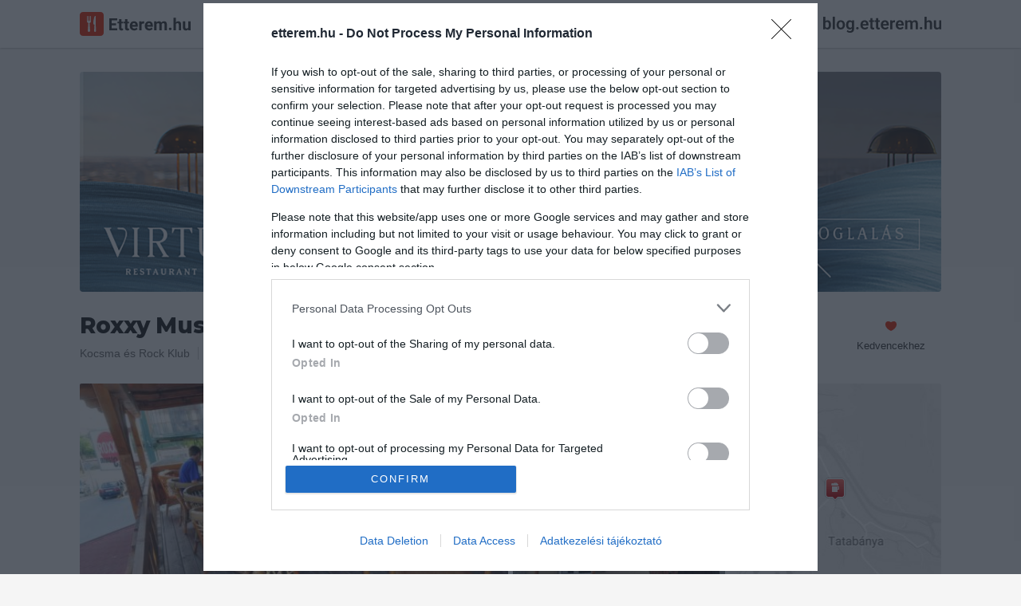

--- FILE ---
content_type: text/html; charset=UTF-8
request_url: https://etterem.hu/roxxy-music-cafe
body_size: 11411
content:

<!DOCTYPE html>
<html lang="hu">

<head>
	<base href="https://etterem.hu/">

	<title>Roxxy Music Cafe - Etterem.hu</title>

	<meta charset="UTF-8">

			<meta name="title" content="Roxxy Music Cafe - Etterem.hu">
				<meta name="description" content="Roxxy Music Cafe - Tatabánya, Győri út 1/A - Pontos elérhetőségek, nyitvatartás, képek, vélemények - Etterem.hu">

		<meta property="og:title" content="Roxxy Music Cafe - Tatabánya">
		<meta property="og:type" content="restaurant.restaurant">
		<meta property="og:url" content="https://etterem.hu/roxxy-music-cafe">
		<meta property="og:image" content="https://etterem.hu/img/x/p1653n/1369212172-9400.jpg">
		<meta property="og:description" content="Roxxy Music Cafe, Tatabánya, Győri út 1/A - Pontos elérhetőségek, nyitvatartás, galéria, értékelések - Etterem.hu">
					<meta property="place:location:latitude" content="47.58424">
			<meta property="place:location:longitude" content="18.3959485">
				<meta property="og:locale" content="hu_HU">
		<meta property="og:site_name" content="Etterem.hu">
		<meta property="og:fb:app_id" content="977278348949258">

					<meta name="twitter:card" content="summary_large_image">
			<meta name="twitter:site" content="@Etteremhu">
			<meta name="twitter:title" content="Roxxy Music Cafe - Tatabánya">
			<meta name="twitter:description" content="Roxxy Music Cafe, Tatabánya, Győri út 1/A - Pontos elérhetőségek, nyitvatartás, galéria, értékelések - Etterem.hu">
			<meta name="twitter:image" content="https://etterem.hu/img/x/p1653n/1369212172-9400.jpg">
		

					<meta http-equiv="last-modified" content="">
		
		<meta name="copyright" content="Viral Media Kft.">

		<meta name="robots" content="all, index, follow">
		<meta name="revisit-after" content="1 day">
		<meta name="allow-search" content="yes">

	
		<link rel="canonical" href="https://etterem.hu/roxxy-music-cafe" />

	<meta name="viewport" content="width=device-width, initial-scale=1, minimum-scale=1, maximum-scale=1 user-scalable=0">
	<meta name="apple-itunes-app" content="app-id=1005742905, app-argument=https://geo.itunes.apple.com/hu/app/etterem.hu-etterem-kavezo/id1005742905?mt=8">

	<link rel="search" type="application/opensearchdescription+xml" href="//etterem.hu/opensearch.xml" title="Etterem.hu" />

	<link rel="shortcut icon" href="web/images/others/favicon.ico">
	<link rel="icon" type="image/png" href="web/images/others/favicon-256.png">
	<link rel="apple-touch-icon-precomposed" href="web/images/others/favicon-256.png">
	<link rel="mask-icon" href="web/images/others/mask-icon.svg" color="#e92400">

	<link rel="stylesheet" type="text/css" href="https://fonts.googleapis.com/css?family=Montserrat:800;subset=latin-ext">
	<link rel="stylesheet" type="text/css" href="web/tmps/lessphp_705d5f84f6bdde5eb6d81c9dddecf16c036e185d.css" media="all">

	
	<script type="text/javascript">
		var base_url = "https://etterem.hu";
					var actualUrl = "roxxy-music-cafe";
				var module = "place";
		var loggedInUser = "0";

		var messages_translation = {
			'required': "Kötelezően kitöltendő.",
			'remote': "Kérlek javítsd ki ezt a mezőt.",
			'email': "Kérlek, egy valós email címet adj meg.",
			'url': "Kérlek, egy valós URL-t adj meg.",
			'date': "Kérlek, valós dátumot adj meg.",
			'dateISO': "Kérlek, valós dátumot adj meg.",
			'number': "Kérlek, egy valós számot adj meg.",
			'digits': "Kérlek, csak számokat adj meg.",
			'creditcard': "Kérlek, egy valós bankártya számot adj meg.",
			'equalTo': "Kérlek, mégegyszer add meg az értéket.",
			'accept': "Kérlek, egy valós kiterjesztésű értéket adj meg.",
			'maxlength': "Kérlek, {0} karakternél ne adj meg többet.",
			'minlength': "Kérlek, legalább {0} karaktert adj meg.",
			'rangelength': "Kérlek, {0} és {1} közötti karaktert adj meg.",
			'range': "Kérlek, {0} és {1} közötti értéket adj meg.",
			'max': "Kérlek {0}-nál/nél kisebb vagy egyenlő értéket adj meg.",
			'min': "Kérlek {0}-nál/nél nagyobb vagy egyenlő értéket adj meg."
		};
	</script>

			<script type="text/javascript" src="web/scripts/helpers/jquery.js"></script>
		<script type="text/javascript" src="web/scripts/plugins/jquery.validate.js"></script>

		<script type="text/javascript" src="web/scripts/plugins/modal.js"></script>
		<script type="text/javascript" src="web/scripts/plugins/lightbox.js"></script>
		<script type="text/javascript" src="web/scripts/plugins/jquery.rating.js"></script>
		<script type="text/javascript" src="web/scripts/plugins/jquery.maskedinput.js"></script>
		<script type="text/javascript" src="web/scripts/plugins/jquery.tooltipster.js"></script>
		<script type="text/javascript" src="web/scripts/plugins/svgxuse.min.js"></script>
		<script type="text/javascript" src="web/scripts/plugins/siema.js"></script>

		<script type="text/javascript" src="web/scripts/helpers/modernizr.js"></script>

		<script type="text/javascript" src="web/scripts/core/call-function.js"></script>
		<script type="text/javascript" src="web/scripts/core/retina.js"></script>
		<script type="text/javascript" src="web/scripts/core/form-validate.js"></script>
		<script type="text/javascript" src="web/scripts/core/header-search.js"></script>
		<script type="text/javascript" src="web/scripts/core/authentication.js"></script>

		<script type="text/javascript" src="web/scripts/components/modal.js"></script>
		<script type="text/javascript" src="web/scripts/components/gallery.js"></script>
		<script type="text/javascript" src="web/scripts/components/user-photos.js"></script>
		<script type="text/javascript" src="web/scripts/components/notification.js"></script>
		<script type="text/javascript" src="web/scripts/components/shuffle-images.js"></script>
		<script type="text/javascript" src="web/scripts/components/marker-icons.js"></script>

		<script type="text/javascript" src="web/scripts/core/base.js"></script>
	
			<script type="text/javascript">
			/* <![CDATA[ */
			goog_snippet_vars = function () {
				var w = window;
				w.google_conversion_id = 968334664;
				w.google_conversion_label = "pAmsCIbTp2sQyLrezQM";
				w.google_remarketing_only = false;
			}
			// DO NOT CHANGE THE CODE BELOW.
			goog_report_conversion = function (url) {
				goog_snippet_vars();
				window.google_conversion_format = "3";
				var opt = new Object();
				opt.onload_callback = function () {
					if (typeof (url) != 'undefined') {
						window.location = url;
					}
				}
				var conv_handler = window['google_trackConversion'];
				if (typeof (conv_handler) == 'function') {
					conv_handler(opt);
				}
			}
			/* ]]> */
		</script>
		<script type="text/javascript" src="//www.googleadservices.com/pagead/conversion_async.js"></script>
	
	<script type="text/javascript">
					var placeid = '1653';
			var placelink = 'roxxy-music-cafe';
			var mainCat = '93';
			var message_trans = {
				'text_is_to_short': "Kérlek ennél bővebben fogalmazd meg véleményed!",
				'not_set_rating': "Csillagok megadása kötelező!",
				'reportnotype': "Válaszd ki mit szeretnél jelenteni",
				'getDirections': "Útvonaltervezés ide",
				'like': "Tetszik",
				'unlike': "Mégsem tetszik",
				'showmore': "Mutass többet",
				'showless': "Mutass kevesebbet"
			};

			var trackOutboundLink = function (url) {
							};
																	</script>
										<script type="text/javascript" src="https://maps.googleapis.com/maps/api/js?key=AIzaSyBCZCJG23i_zwR9FPkXlpg2FUOfIFbOaZw&amp;v=3.31?t=20220813124800"></script>
												<script type="text/javascript" src="web/scripts/plugins/zebra_datepicker.js?t=20220813124800"></script>
												<script type="text/javascript" src="web/scripts/plugins/infobox.js?t=20220813124800"></script>
												<script type="text/javascript" src="web/scripts/components/reviews.js?t=20220813124800"></script>
												<script type="text/javascript" src="web/scripts/components/check-reservation.js?t=20220813124800"></script>
												<script type="text/javascript" src="web/scripts/pages/place.js?t=20220813124800"></script>
						
					<script>//etterem.hu
				(function (i, s, o, g, r, a, m) {
					i['GoogleAnalyticsObject'] = r; i[r] = i[r] || function () {
						(i[r].q = i[r].q || []).push(arguments)
					}, i[r].l = 1 * new Date(); a = s.createElement(o),
						m = s.getElementsByTagName(o)[0]; a.async = 1; a.src = g; m.parentNode.insertBefore(a, m)
				})(window, document, 'script', '//www.google-analytics.com/analytics.js', 'ga');

							ga('create', 'UA-67695232-1', 'auto');
						ga('send', 'pageview');
		</script>
		<script>
			<!-- Hotjar Tracking Code for http://etterem.hu -->
			(function (h, o, t, j, a, r) {
				h.hj = h.hj || function () {(h.hj.q = h.hj.q || []).push(arguments)};
				h._hjSettings = {hjid: 164198, hjsv: 5};
				a = o.getElementsByTagName('head')[0];
				r = o.createElement('script'); r.async = 1;
				r.src = t + h._hjSettings.hjid + j + h._hjSettings.hjsv;
				a.appendChild(r);
			})(window, document, '//static.hotjar.com/c/hotjar-', '.js?sv=');
		</script>
	
	
			<script async src="//pagead2.googlesyndication.com/pagead/js/adsbygoogle.js"></script>
		<script>
			(adsbygoogle = window.adsbygoogle || []).push({
				google_ad_client: "ca-pub-4246368220466888",
				enable_page_level_ads: true
			});
		</script>


		<!-- Ads -->
				<script type="text/javascript">

			var adsQueue = window.adsQueue || [];
			function noAB(a) {window.adsQueue.push(a);}
			var activateBanner = window.activateBanner || noAB;
		</script>
		<script>
			var todayDate = new Date().toISOString().slice(0, 10).replace(/-/g, '');
			var script = document.createElement('script');
			script.src = 'https://cdn-alpha.adsinteractive.com/etterem.hu.js?v=' + todayDate;
			// script.src = 'https://adsinteractive-794b.kxcdn.com/etterem.hu.js?v=' + todayDate;
			script.async = true;
			document.head.appendChild(script);
		</script>
		<!-- Meta Pixel Code -->
	<script>
		!function (f, b, e, v, n, t, s) {
			if (f.fbq) return; n = f.fbq = function () {
				n.callMethod ?
				n.callMethod.apply(n, arguments) : n.queue.push(arguments)
			};
			if (!f._fbq) f._fbq = n; n.push = n; n.loaded = !0; n.version = '2.0';
			n.queue = []; t = b.createElement(e); t.async = !0;
			t.src = v; s = b.getElementsByTagName(e)[0];
			s.parentNode.insertBefore(t, s)
		}(window, document, 'script',
			'https://connect.facebook.net/en_US/fbevents.js');
		fbq('init', '492794870509073');
		fbq('track', 'PageView');
	</script>
	<!-- End Meta Pixel Code -->

</head>

<body  class="placePage">
	<!-- Google Tag Manager (noscript) -->
	<noscript><iframe src="https://www.googletagmanager.com/ns.html?id=GTM-5HH25DF" height="0" width="0" style="display:none;visibility:hidden"></iframe></noscript>
	<!-- End Google Tag Manager (noscript) -->

	<div id="fb-root"></div>
	<script>
		window.fbAsyncInit = function () {
			FB.init({
				appId: '977278348949258',
				xfbml: true,
				version: 'v2.6'
			});
		};

		(function (d, s, id) {
			var js, fjs = d.getElementsByTagName(s)[0];
			if (d.getElementById(id)) return;
			js = d.createElement(s); js.id = id;
			js.src = "//connect.facebook.net/hu_HU/sdk.js";
			fjs.parentNode.insertBefore(js, fjs);
		}(document, 'script', 'facebook-jssdk'));
	</script>

			<script type="application/ld+json">
			{
			   "@type": "WebSite",
			   "url": "https://etterem.hu/",
			   "potentialAction": {
				 "@type": "SearchAction",
				 "target": "https://etterem.hu/helyek/budapest?search={search_term_string}",
				 "query-input": "required name=search_term_string"
			   }
			}
			</script>
	
	<script>
		$.get('web/images/icons/sprite.svg', function (data) {
			var div = document.createElement('div');
			div.innerHTML = new XMLSerializer().serializeToString(data.documentElement);
			document.body.insertBefore(div, document.body.childNodes[0]);
		});
	</script>

	<div class="loader js-pageLoader">
		<div class="loader__icon">
			<img src="web/images/loaders/loader.gif" data-retina-url="web/images/loaders/loader@2x.gif" width="32" height="32" alt="Töltés">
		</div>
	</div>

		<header class="headerBar u-clear u-clearfix js-headerBar">
		<div class="container">
			<a href="/" title="Etterem.hu" class="headerBar__logo">
				<svg width="139px" height="30px">
					<use xlink:href="web/images/icons/sprite.svg#logo-etterem" />
				</svg>
			</a>


			<button class="headerBar__openMobileNav js-headerBarOpenMobileNav">
				<svg class="icn icn--16 icn--red">
					<use xlink:href="web/images/icons/sprite.svg#icn-navigation" />
				</svg>
			</button>

			<button class="headerBar__openSearch js-headerBarOpenSearch">
				<svg class="icn icn--16 icn--grayLight">
					<use xlink:href="web/images/icons/sprite.svg#icn-search" />
				</svg>
				<span>Keresés</span>
			</button>


			
			
			
												<a href="javascript:void(0);" title="Bejelentkezés" class="btn btn--secondary btn--small headerBar__loginBtn js-openAuthModal" data-modal-href="auth/sign-in">Bejelentkezés</a>
										<a href="https://blog.etterem.hu" target="_blank">
				<img src="/images/blog-etterem-hu.svg" style="margin-left:20px;height:30px;margin-top:15px;" height="30">
			</a>
			<form class="js-searchForm" action="helyek" method="get">
				<div class="headerBar__searchForm">
					<div class="headerBar__searchItem headerBar__searchItem--location">
						<svg class="icn icn--16 icn--grayLight headerBar__searchItem__icon">
							<use xlink:href="web/images/icons/sprite.svg#icn-location" />
						</svg>
						<input class="js-searchLocationInput" data-for="js-searchLocationResults" type="text" name="near" value="Budapest" autocomplete="off">
					</div>

					<div class="headerBar__searchItem headerBar__searchItem--text">
						<svg class="icn icn--16 icn--grayLight headerBar__searchItem__icon">
							<use xlink:href="web/images/icons/sprite.svg#icn-search" />
						</svg>
						<input class="js-searchTextInput" data-for="js-searchTextResults" type="text" name="search" placeholder="Mit keresel?" value="" autocomplete="off">
					</div>

					<button type="button" class="headerBar__closeSearch u-block js-headerBarCloseSearch">
						<svg class="icn icn--16 icn--grayLight">
							<use xlink:href="web/images/icons/sprite.svg#icn-close" />
						</svg>
					</button>

					<button type="submit" class="headerBar__searchButton btn btn--primary btn--small">Keresés</button>
				</div>

				<div class="autoComplete autoComplete--headerBar autoComplete--searchText js-autoComplete js-searchTextResults"></div>
				<div class="autoComplete autoComplete--headerBar autoComplete--searchLocation js-autoComplete js-searchLocationResults"></div>

				<input type="hidden" name="g" value="1">
				<input type="hidden" name="plocation" class="js-placeLocation" value="budapest">
				<input type="hidden" name="cat" class="js-placeCategory" value="">
				<input type="hidden" name="occasion" class="js-occasionType" value="">
			</form>

			<div class="headerBar__categories js-headerBarCategories">
				<small>Népszerű kategóriák</small>
				<div class="row">
					<a href="helyek/budapest/pizzeria" title="Pizza" class="col col-l-6">
						<svg class="icn icn--32 icn--red">
							<use xlink:href="web/images/icons/sprite.svg#icn-pizza" />
						</svg>
						<span>Pizza</span>
					</a>

					<a href="helyek/budapest/hamburger" title="Hamburger" class="col col-l-6">
						<svg class="icn icn--32 icn--red">
							<use xlink:href="web/images/icons/sprite.svg#icn-burger" />
						</svg>
						<span>Hamburger</span>
					</a>

					<a href="helyek/budapest/salata-bar" title="Saláta" class="col col-l-6">
						<svg class="icn icn--32 icn--red">
							<use xlink:href="web/images/icons/sprite.svg#icn-salad" />
						</svg>
						<span>Saláta</span>
					</a>

					<a href="helyek/budapest/olasz-etterem" title="Olasz" class="col col-l-6">
						<svg class="icn icn--32 icn--red">
							<use xlink:href="web/images/icons/sprite.svg#icn-italian" />
						</svg>
						<span>Olasz</span>
					</a>
					<a href="helyek/budapest/sushi-etterem" title="Sushi" class="col col-l-6">
						<svg class="icn icn--32 icn--red">
							<use xlink:href="web/images/icons/sprite.svg#icn-sushi" />
						</svg>
						<span>Sushi</span>
					</a>

					<a href="helyek/budapest/magyar-etterem" title="Magyaros" class="col col-l-6">
						<svg class="icn icn--32 icn--red">
							<use xlink:href="web/images/icons/sprite.svg#icn-hungarian" />
						</svg>
						<span>Magyaros</span>
					</a>

					<a href="helyek/budapest/steakhouse" title="Steak" class="col col-l-6">
						<svg class="icn icn--32 icn--red">
							<use xlink:href="web/images/icons/sprite.svg#icn-steak" />
						</svg>
						<span>Steak</span>
					</a>

					<a href="helyek/budapest/tengeri-etterem" title="Tengeri" class="col col-l-6">
						<svg class="icn icn--32 icn--red">
							<use xlink:href="web/images/icons/sprite.svg#icn-seafood" />
						</svg>
						<span>Tengeri</span>
					</a>
				</div>
			</div>
		</div>
	</header>
	
		<span class="headerBar__closeMobileNav js-headerBarCloseMobileNav">
		<svg class="icn icn--16 icn--red">
			<use xlink:href="web/images/icons/sprite.svg#icn-close" />
		</svg>
	</span>
	<div class="mobileNav js-mobileNav">
		<ul>
			<li aria-hidden="false">
				<a href="/" title="Főoldal">
					<svg class="icn icn--16 icn--red">
						<use xlink:href="web/images/icons/sprite.svg#icn-home" />
					</svg>
					<span>Főoldal</span>
				</a>
			</li>
			<li aria-hidden="false">
				<a href="helyek/budapest?tr=1" title="Asztalfoglalás">
					<svg class="icn icn--16 icn--red">
						<use xlink:href="web/images/icons/sprite.svg#icn-reservation" />
					</svg>
					<span>Asztalfoglalás</span>
				</a>
			</li>

			<li aria-hidden="true">
				<hr>
			</li>

												<li aria-hidden="false">
						<a href="javascript:void(0);" title="Bejelentkezés" class="js-openAuthModal" data-modal-href="auth/sign-in">
							<span>Bejelentkezés</span>
						</a>
					</li>
					<li aria-hidden="false">
						<a href="javascript:void(0);" title="Regisztráció" class="js-openAuthModal" data-modal-href="auth/sign-up">
							<span>Regisztráció</span>
						</a>
					</li>
										dsfdf
			<li aria-hidden="true">
				<hr>
			</li>

			<li aria-hidden="false">
				<a href="owners" title="Éttermeknek" class="btn btn--primary btn--expended">Éttermeknek</a>
			</li>
		</ul>
	</div>
	
	





<main>

	<div itemscope itemtype="http://schema.org/FoodEstablishment">




		<meta itemprop="url" content="https://etterem.hu/roxxy-music-cafe">

		<div class="placeTopWrap">
			<div class="container">
        <a href="https://virturestaurant.com/asztalfoglalas/" title="solarclean.hu">
          <img src="web/banners/virtu-restaurant.png" width="1080" height="275" alt="Virtu" class="banner" style="display: block; margin: 0 auto 20px auto;">
        </a>
				
								
				
				<div class="placeInfo u-clearfix">
					<div class="u-floatLeft">
						<h1 itemprop="name" class="js-placeName">Roxxy Music Cafe</h1>
						
													<span itemprop="aggregateRating" itemscope itemtype="http://schema.org/AggregateRating">
								<meta itemprop="ratingValue" content="4.00">
								<meta itemprop="ratingCount" content="1">
							</span>
						
						<meta itemprop="priceRange" value="2">

													<div class="placeScore placeScore--big placeScore--4 js-placeScore">
								4.0							</div>
							<small class="u-colorLight js-placeNumberOfRatings">
								1 Értékelés							</small>
						
						<div class="u-clear"></div>

						<span class="placeInfo__item">
															<a href="helyek/tatabanya/kocsma" title="Kocsma">Kocsma</a> és 															<a href="helyek/tatabanya/rock-klub" title="Rock Klub">Rock Klub</a>														<ul itemscope itemtype="https://schema.org/BreadcrumbList" style="display: none;">
								<li itemprop="itemListElement" itemscope itemtype="https://schema.org/ListItem">
									<a href="helyek/tatabanya" itemprop="item">
										<span itemprop="name">Tatabánya</span>
									</a>
									<meta itemprop="position" content="1" />
								</li>
								<li itemprop="itemListElement" itemscope itemtype="https://schema.org/ListItem">
									<a href="helyek/tatabanya/kocsma" itemprop="item">
										<span itemprop="name">Kocsma</span>
									</a>
									<meta itemprop="position" content="2" />
								</li>
							</ul>
						</span>

						<a href="javascript:void(0);" title="Mutasd a térképen" class="placeInfo__item u-tabletHidden js-placeAddress js-openPlaceMap" data-modal-href="place/map" data-lat="47.58424" data-lng="18.3959485">
							<span itemprop="address" itemscope itemtype="http://schema.org/PostalAddress">
								<span itemprop="postalCode">2800</span>
								<span itemprop="addressLocality">Tatabánya</span>,
								<span itemprop="streetAddress">Győri út 1/A</span>
								<meta itemprop="addressCountry" content="Hungary">
							</span>
						</a>

																		<a title="Nyitvatartás" class="placeInfo__item placeInfo__item--lastChild u-mobileSmallHidden js-jumpToOpeningHours">
							<span class="placeInfo__item__openingMark is-open"></span>
							Nyitva este 23:00-ig						</a>
												<div itemprop="geo" itemscope itemtype="http://schema.org/GeoCoordinates">
							<meta itemprop="latitude" content="47.58424">
							<meta itemprop="longitude" content="18.3959485">
						</div>
					</div>

					<div class="placeActionsContainer">

					

						<span class="placeAction u-right-20">
							<a href="javascript:void(0);" title="Kedvencekhez" class="js-addToFavorites">
								<svg class="icn icn--16 icn--red">
									<use xlink:href="web/images/icons/sprite.svg#icn-favorite" />
								</svg>
								<span>Kedvencekhez</span>
							</a>
						</span>


					
											</div>
				</div>


				
				<div class="placeCoverContainer js-placeGalleryTeaser u-mobileHidden">
					<div class="placeCover">
													<div class="placeCover__sectionHalf placeCover__imgContainer">
								<a href="img/max960/p1653n/1369212172-9400.jpg" data-retina-url="img/max1920/p1653r/1369212172-9400.jpg" data-rel="place-pics1" title="Roxxy Music Cafe"  class="js-openLightbox">
									<img itemprop="image" src="img/496x248/p1653n/1369212172-9400.jpg" srcset="img/992x496/p1653r/1369212172-9400.jpg 2x" alt="Roxxy Music Cafe" width="496" height="248">
								</a>
							</div>
																			<div class="placeCover__sectionQuarter">
								<div class="placeCover__sectionRectangle">
									<div class="placeCover__sectionSquare placeCover__imgContainer">
										<a href="img/max960/p1653n/1369212173-3679.jpg" data-retina-url="img/max1920/p1653r/1369212173-3679.jpg" data-rel="place-pics1" title="Roxxy Music Cafe"  class="js-openLightbox">
											<img itemprop="image" src="img/124x124/p1653n/1369212173-3679.jpg" srcset="img/248x248/p1653r/1369212173-3679.jpg 2x" alt="Roxxy Music Cafe" width="124" height="124">
										</a>
									</div>
									<div class="placeCover__sectionSquare placeCover__imgContainer">
										<a href="img/max960/p1653n/1369212173-8844.jpg" data-retina-url="img/max1920/p1653r/1369212173-8844.jpg" data-rel="place-pics1" title="Roxxy Music Cafe"  class="js-openLightbox">
											<img itemprop="image" src="img/124x124/p1653n/1369212173-8844.jpg" srcset="img/248x248/p1653r/1369212173-8844.jpg 2x" alt="Roxxy Music Cafe" width="124" height="124">
										</a>
									</div>
								</div>
								<div class="placeCover__sectionRectangle placeCover__imgContainer">
																		<div class="placeCover__numberOfPhotos">
										<svg class="svgIcon icn--16 icn--white">
											<use xlink:href="web/images/icons/sprite.svg#icn-camera" />
										</svg>
										<span>+1</span>
									</div>
																		<a href="img/max960/p1653n/1369212172-9117.jpg" data-retina-url="img/max1920/p1653r/1369212172-9117.jpg" data-rel="place-pics1" title="Roxxy Music Cafe"  class="js-openLightbox">
										<img itemprop="image" src="img/248x124/p1653n/1369212172-9117.jpg" srcset="img/496x248/p1653r/1369212172-9117.jpg 2x" alt="Roxxy Music Cafe" width="248" height="124">
									</a>
								</div>
							</div>
																		<div class="placeCover__sectionQuarter placeCover__sectionMap">
							<div class="placeCover__sectionMap__map">
								<a href="javascript:void(0);" data-lat="47.58424" data-lng="18.3959485" data-modal-href="place/map" class="js-openPlaceMap"></a>
								<img class="js-placeMapBoxPin" src="/web/images/others/blank.gif" width="28" height="31" alt=">Térkép jelölő">
								<div class="js-retinaBackground" style="background-image:url(/files/places/1653/map.jpg)" data-retina-url="/files/places/1653/map@2x.jpg"></div>
							</div>
						</div>

					</div>
				</div>

													<div class="placeMobileCover u-mobileOnly js-placeGalleryContainer">
																	<div class="placeMobileCover__item js-placeGalleryItem" data-id="0">
							<a href="img/max960/p1653n/1369212172-9400.jpg" data-retina-url="img/max1920/p1653r/1369212172-9400.jpg" data-rel="gallery-img" title="Roxxy Music Cafe" class="js-openLightbox">
																<div class="placeCover__numberOfPhotos">
									<svg class="svgIcon icn--16 icn--white">
										<use xlink:href="web/images/icons/sprite.svg#icn-camera" />
									</svg>
									<span>+1</span>
								</div>
																<img src="img/496x248/p1653n/1369212172-9400.jpg" srcset="img/992x496/p1653r/1369212172-9400.jpg 2x" alt="Roxxy Music Cafe" width="496" height="248">
							</a>
						</div>
																							<div class="placeMobileCover__item js-placeGalleryItem" data-id="1">
							<a href="img/max960/p1653n/1369212173-3679.jpg" data-retina-url="img/max1920/p1653r/1369212173-3679.jpg" data-rel="gallery-img" title="Roxxy Music Cafe" class="js-openLightbox">
								<img src="/web/images/others/blank.gif" class="placeMobileCover__item__img js-placeImage" data-url="img/496x248/p1653n/1369212173-3679.jpg" data-retina-url="img/992x496/p1653r/1369212173-3679.jpg" alt="Roxxy Music Cafe"  width="496" height="248">
								<img class="inlineLoader js-loaderIconImage" src="web/images/loaders/loader.gif" srcset="web/images/loaders/loader@2x.gif 2x" width="16" height="16" alt="Töltés">
							</a>
						</div>
																							<div class="placeMobileCover__item js-placeGalleryItem" data-id="2">
							<a href="img/max960/p1653n/1369212173-8844.jpg" data-retina-url="img/max1920/p1653r/1369212173-8844.jpg" data-rel="gallery-img" title="Roxxy Music Cafe" class="js-openLightbox">
								<img src="/web/images/others/blank.gif" class="placeMobileCover__item__img js-placeImage" data-url="img/496x248/p1653n/1369212173-8844.jpg" data-retina-url="img/992x496/p1653r/1369212173-8844.jpg" alt="Roxxy Music Cafe"  width="496" height="248">
								<img class="inlineLoader js-loaderIconImage" src="web/images/loaders/loader.gif" srcset="web/images/loaders/loader@2x.gif 2x" width="16" height="16" alt="Töltés">
							</a>
						</div>
																							<div class="placeMobileCover__item js-placeGalleryItem" data-id="3">
							<a href="img/max960/p1653n/1369212172-9117.jpg" data-retina-url="img/max1920/p1653r/1369212172-9117.jpg" data-rel="gallery-img" title="Roxxy Music Cafe" class="js-openLightbox">
								<img src="/web/images/others/blank.gif" class="placeMobileCover__item__img js-placeImage" data-url="img/496x248/p1653n/1369212172-9117.jpg" data-retina-url="img/992x496/p1653r/1369212172-9117.jpg" alt="Roxxy Music Cafe"  width="496" height="248">
								<img class="inlineLoader js-loaderIconImage" src="web/images/loaders/loader.gif" srcset="web/images/loaders/loader@2x.gif 2x" width="16" height="16" alt="Töltés">
							</a>
						</div>
																							<div class="placeMobileCover__item js-placeGalleryItem" data-id="4">
							<a href="img/max960/p1653n/1369212172-6447.jpg" data-retina-url="img/max1920/p1653r/1369212172-6447.jpg" data-rel="gallery-img" title="Roxxy Music Cafe" class="js-openLightbox">
								<img src="/web/images/others/blank.gif" class="placeMobileCover__item__img js-placeImage" data-url="img/496x248/p1653n/1369212172-6447.jpg" data-retina-url="img/992x496/p1653r/1369212172-6447.jpg" alt="Roxxy Music Cafe"  width="496" height="248">
								<img class="inlineLoader js-loaderIconImage" src="web/images/loaders/loader.gif" srcset="web/images/loaders/loader@2x.gif 2x" width="16" height="16" alt="Töltés">
							</a>
						</div>
																</div>
				
			</div>
		</div>

		<div class="container u-clearfix js-placeWrapper">

			
			
			
			
						<div style="margin: 0 0 20px 0; display: flex; justify-content: center; height:267px">
								<div id="Etterem_leaderboard_top_1"><script type="text/javascript">activateBanner('Etterem_leaderboard_top_1');</script></div>
			</div>
			

			
			
<div class="row u-push-20">
	<div class="col col-l-8 col-m-12">
		<h2 class="t-title3">Információk</h2>

		<div class="row row--nested u-push-20 u-push-10--mobileSmall js-placeOpeningHours">
			<div class="col col-l-3 col-s-4 col-xs-12">
				<span class="u-block u-colorLight u-push-5">Nyitvatartás:</span>
			</div>
			<div class="col col-l-9 col-s-8 col-xs-12 placeSummery__infoPull">
				<div class="u-block u-push-5">
					<span class="placeOpeningText">
						Ma:
						09:00 - 23:00					</span>
										<span class="placeOpeningLabel placeOpeningLabel--open">Nyitva</span>
										<small>
						<a href="javascript:void(0);" title="Mutass többet" class="u-colorLight placeOpeningLink js-placeOpenOpeningHoursLink">Mutass többet</a>
					</small>
					<div class="u-clearfix"></div>
					<div class="u-clear u-pushTop-10 js-placeOpenHoursSection" style="display: none;">
																											<meta itemprop="openingHours" content="Mo 09:00 - 23:00">
																						<div class="placeOpeningDetails">
								<div class="placeOpeningDetails__left">Hétfő: </div>
								<div class="placeOpeningDetails__right">
									09:00 - 23:00																	</div>
							</div>
																					<meta itemprop="openingHours" content="Tu 09:00 - 23:00">
																						<div class="placeOpeningDetails">
								<div class="placeOpeningDetails__left">Kedd: </div>
								<div class="placeOpeningDetails__right">
									09:00 - 23:00																	</div>
							</div>
																					<meta itemprop="openingHours" content="We 09:00 - 23:00">
																						<div class="placeOpeningDetails">
								<div class="placeOpeningDetails__left">Szerda: </div>
								<div class="placeOpeningDetails__right">
									09:00 - 23:00																	</div>
							</div>
																					<meta itemprop="openingHours" content="Th 09:00 - 23:00">
																						<div class="placeOpeningDetails">
								<div class="placeOpeningDetails__left">Csütörtök: </div>
								<div class="placeOpeningDetails__right">
									09:00 - 23:00																	</div>
							</div>
																					<meta itemprop="openingHours" content="Fr 09:00 - 04:00">
																						<div class="placeOpeningDetails">
								<div class="placeOpeningDetails__left">Péntek: </div>
								<div class="placeOpeningDetails__right">
									09:00 - 04:00																	</div>
							</div>
																					<meta itemprop="openingHours" content="Sa 06:00 - 04:00">
																						<div class="placeOpeningDetails">
								<div class="placeOpeningDetails__left">Szombat: </div>
								<div class="placeOpeningDetails__right">
									06:00 - 04:00																	</div>
							</div>
																					<meta itemprop="openingHours" content="Su 06:00 - 23:00">
																						<div class="placeOpeningDetails">
								<div class="placeOpeningDetails__left">Vasárnap: </div>
								<div class="placeOpeningDetails__right">
									06:00 - 23:00																	</div>
							</div>
											</div>
				</div>
			</div>
		</div>

												<div class="row row--nested u-push-10--mobileSmall">
			<div class="col col-l-3 col-s-4 col-xs-12">
				<span class="u-block u-colorLight u-push-5">Zene típus:</span>
			</div>
			<div class="col col-l-9 col-s-8 col-xs-12 placeSummery__infoPull">
				<span class="u-block u-push-5">
											Pop, 											Rock, 											Alternatív									</span>
			</div>
		</div>
		
				<div class="row row--nested">
			<div class="col col-l-3 col-s-4 col-xs-12">
				<span class="u-block u-colorLight u-push-5">Felszereltség:</span>
			</div>
			<div class="col col-l-9 col-s-8 col-xs-12 placeSummery__infoPull">
				<span class="u-block u-push-5">
					WIFI, Biliárd, Csocsó, Élőzene, Terasz, Parkoló				</span>
			</div>
		</div>

		
				<div class="row row--nested u-pushTop-20 u-pushTop-10--mobileSmall">
			<div class="col col-l-3 col-s-4 col-xs-12">
				<span class="u-block u-colorLight u-push-5">Rólunk:</span>
			</div>
			<div class="col col-l-9 col-s-8 col-xs-12 placeSummery__infoPull">
				<div class="placeAbout js-placeAbout">
					<div class="placeAbout__container is-closed js-placeAboutContainer">
						<p itemprop="description">400 férőhely; külön koncert terem; saját hang és fénytechnika + öltöző + VIP bejárat<br />
emeleten billiárd és csocsó; alacsony árak; kellemes kiszolgálás; kültéri dohányzó helység</p>
					</div>
					<small><a class="u-colorRed" title="Mutass többet">Mutass többet</a></small>
				</div>
		    </div>
		</div>
			</div>

	<div class="col col-l-4 col-m-12">
		<hr class="placeSectionLine u-tabletOnly">

		<h2 class="t-title3">Kapcsolat</h2>
		<div class="placeContacts">
			<p class="u-clearfix"><svg class="icn icn--16 icn--grayLighter"><use xlink:href="web/images/icons/sprite.svg#icn-pin" /></svg><span><a href="javascript:void(0);" title="2800 Tatabánya, Győri út 1/A" data-modal-href="place/map" class="js-openPlaceMap" data-lat="47.58424" data-lng="18.3959485">2800 Tatabánya, Győri út 1/A</a></span></p>
						<p class="u-clearfix"><svg class="icn icn--16 icn--grayLighter"><use xlink:href="web/images/icons/sprite.svg#icn-phone" /></svg><span><a href="tel:+36209808540"  title="Hívás">
				<span itemprop="telephone">+36 20 980 8540</span>
			</a></span></p>
						<p class="u-clearfix"><svg class="icn icn--16 icn--grayLighter"><use xlink:href="web/images/icons/sprite.svg#icn-email" /></svg><span><a class="u-ellipsis" href="mailto:info@roxxymusic.hu" title="Email cím" itemprop="email">info@roxxymusic.hu</a></span></p>			<p class="u-clearfix"><svg class="icn icn--16 icn--grayLighter"><use xlink:href="web/images/icons/sprite.svg#icn-web" /></svg><span><a class="u-ellipsis" href="http://www.roxxymusic.hu" title="Weboldal" target="_blank">www.roxxymusic.hu</a></span></p>			<p class="u-clearfix"><svg class="icn icn--16 icn--grayLighter"><use xlink:href="web/images/icons/sprite.svg#icn-facebook" /></svg><span><a class="u-ellipsis" href="http://www.fb.com/pages/Roxxy-Music/129813007068962" title="Facebook oldal" target="_blank">www.fb.com/pages/Roxxy-Music/129813007068962</a></span></p>
					</div>

		<a class="placeMapMobile u-tabletOnly u-pushTop-30 js-placeMapBoxMobile js-openPlaceMap" href="javascript:void(0);" data-lat="47.58424" data-lng="18.3959485" data-modal-href="place/map">
			<img class="js-placeMapBoxMobilePin" src="/web/images/others/blank.gif" width="28" height="31" alt="Térkép jelölő">
						<span class="js-retinaBackground" style="background-image:url(files/places/1653/map-mobile.jpg)" data-retina-url="files/places/1653/map-mobile@2x.jpg"></span>
		</a>
	</div>
</div>

<div class="placeSubActions">
	<div class="u-centering--tabletOnly">
		<div class="u-centering__content">
			<a href="javascript:void(0);" title="Probléma jelentése" class="u-colorLight js-openReportPlaceModal" data-modal-href="reports/place">Probléma jelentése</a>

						    <a href="javascript:void(0);" title="Te vagy a tulajdonos?" class="u-colorLight js-openOwnerRequestModal" data-modal-href="place/owner-request">Te vagy a tulajdonos?</a>
					</div>
	</div>
</div>

<div class="u-clear u-push-30"></div>
						<div style="margin: 0 0 20px 0; display: flex; justify-content: center; height:377px;">
								<div id="Etterem_normal_content_1"><script type="text/javascript">activateBanner('Etterem_normal_content_1');</script></div>
			</div>
			
			
			
			
			
			
			
			
			
			
			<div class="js-placeReviewContainer u-push-30">
				<hr class="placeSectionLine">

<div class="reviewsSummary js-reviewsSummary">
    <h2 class="t-title3 u-floatLeft">Értékelések</h2>
    <a class="btn btn--secondary btn--small btn--icn reviewsSummary__buttonTop u-hidden js-jumpToWriteReview" href="javascript:void(0);" title="Értékeld te is">
        <svg class="icn icn--12 icn--gray">
            <use xlink:href="web/images/icons/sprite.svg#icn-edit" />
        </svg>
        Értékeld Te is    </a>

    <div class="row u-clear u-push-30">
        <div class="col col-l-2 col-m-3 col-s-4 col-xs-12 u-push-20--mobileSmall">
            <div class="reviewsSummary__number">
                4.0            </div>

            <div class="reviewsSummary__stars">
                <div class="reviewsSummary__stars__activeStars" style="width: 80%;">
                    <svg class="icn icn--24 icn--gray">
                        <use xlink:href="web/images/icons/sprite.svg#icn-star" />
                    </svg>
                    <svg class="icn icn--24 icn--gray">
                        <use xlink:href="web/images/icons/sprite.svg#icn-star" />
                    </svg>
                    <svg class="icn icn--24 icn--gray">
                        <use xlink:href="web/images/icons/sprite.svg#icn-star" />
                    </svg>
                    <svg class="icn icn--24 icn--gray">
                        <use xlink:href="web/images/icons/sprite.svg#icn-star" />
                    </svg>
                    <svg class="icn icn--24 icn--gray">
                        <use xlink:href="web/images/icons/sprite.svg#icn-star" />
                    </svg>
                </div>
                <svg class="icn icn--24 icn--grayLighter">
                    <use xlink:href="web/images/icons/sprite.svg#icn-star" />
                </svg>
                <svg class="icn icn--24 icn--grayLighter">
                    <use xlink:href="web/images/icons/sprite.svg#icn-star" />
                </svg>
                <svg class="icn icn--24 icn--grayLighter">
                    <use xlink:href="web/images/icons/sprite.svg#icn-star" />
                </svg>
                <svg class="icn icn--24 icn--grayLighter">
                    <use xlink:href="web/images/icons/sprite.svg#icn-star" />
                </svg>
                <svg class="icn icn--24 icn--grayLighter">
                    <use xlink:href="web/images/icons/sprite.svg#icn-star" />
                </svg>
            </div>

            <div class="reviewsSummary__userCount u-centering">
                <div class="u-centering__content">
                    <svg class="u-floatLeft u-right-5 icn icn--16 icn--gray">
                        <use xlink:href="web/images/icons/sprite.svg#icn-user" />
                    </svg>
                                        <small class="u-floatLeft u-colorLight">Összesen 1</small>
                                    </div>
            </div>
        </div>
        <div class="col col-l-10 col-m-9 col-s-8 col-xs-12">
                        <div class="reviewsSummary__value">
                <span class="reviewsSummary__value__number">
                    <svg class="u-floatLeft icn icn--16 icn--grayLight">
                        <use xlink:href="web/images/icons/sprite.svg#icn-star" />
                    </svg>
                    <small>5</small>
                </span>
                <span class="reviewsSummary__value__ratingNumber">0</span>
                <div class="reviewsSummary__value__bar reviewsSummary__value__bar--5" style="width: 0%;"></div>
            </div>
                        <div class="reviewsSummary__value">
                <span class="reviewsSummary__value__number">
                    <svg class="u-floatLeft icn icn--16 icn--grayLight">
                        <use xlink:href="web/images/icons/sprite.svg#icn-star" />
                    </svg>
                    <small>4</small>
                </span>
                <span class="reviewsSummary__value__ratingNumber">1</span>
                <div class="reviewsSummary__value__bar reviewsSummary__value__bar--4" style="width: 100%;"></div>
            </div>
                        <div class="reviewsSummary__value">
                <span class="reviewsSummary__value__number">
                    <svg class="u-floatLeft icn icn--16 icn--grayLight">
                        <use xlink:href="web/images/icons/sprite.svg#icn-star" />
                    </svg>
                    <small>3</small>
                </span>
                <span class="reviewsSummary__value__ratingNumber">0</span>
                <div class="reviewsSummary__value__bar reviewsSummary__value__bar--3" style="width: 0%;"></div>
            </div>
                        <div class="reviewsSummary__value">
                <span class="reviewsSummary__value__number">
                    <svg class="u-floatLeft icn icn--16 icn--grayLight">
                        <use xlink:href="web/images/icons/sprite.svg#icn-star" />
                    </svg>
                    <small>2</small>
                </span>
                <span class="reviewsSummary__value__ratingNumber">0</span>
                <div class="reviewsSummary__value__bar reviewsSummary__value__bar--2" style="width: 0%;"></div>
            </div>
                        <div class="reviewsSummary__value">
                <span class="reviewsSummary__value__number">
                    <svg class="u-floatLeft icn icn--16 icn--grayLight">
                        <use xlink:href="web/images/icons/sprite.svg#icn-star" />
                    </svg>
                    <small>1</small>
                </span>
                <span class="reviewsSummary__value__ratingNumber">0</span>
                <div class="reviewsSummary__value__bar reviewsSummary__value__bar--1" style="width: 0%;"></div>
            </div>
                    </div>
    </div>

        <form class="reviewForm u-clearfix js-reviewWriteForm">
        <hr>
        <div class="row">
            <div class="reviewForm__leftside col col-l-2 col-m-3 u-mobileHidden">
                            </div>
            <div class="reviewForm__content col col-l-10 col-m-9 col-s-12">
                <textarea class="u-push-10" name="text" placeholder="Tipp: Egy jó értékelés kitér az ételek, italok és a szolgáltatás minőségére is. Adj tippeket, miket érdemes esetleg másoknak is kipróbálni itt!"></textarea>
                <div class="reviewForm__content__stars js-reviewFormStars">
                    <input name="review-rating" type="radio" title="Szörnyű, nem ajánlom senkinek" class="star-rate" value="1">
                    <input name="review-rating" type="radio" title="Voltam már jobb helyen is" class="star-rate" value="2">
                    <input name="review-rating" type="radio" title="Nem rossz" class="star-rate" value="3">
                    <input name="review-rating" type="radio" title="Jó hely, csak ajánlani tudom" class="star-rate" value="4">
                    <input name="review-rating" type="radio" title="Imádom!" class="star-rate" value="5">
                </div>
                <small class="reviewForm__content__description js-reviewFormDescription"></small>
                <div class="u-clear u-push-20 u-mobileSmallOnly"></div>
                <button type="submit" class="btn btn--primary u-floatRight">Értékelem</button>
            </div>
        </div>
    </form>
    </div>

			</div>

						<div style="margin: 0 0 20px 0; display: flex; justify-content: center; height:377px">
								<div id="Etterem_normal_content_2"><script type="text/javascript">activateBanner('Etterem_normal_content_2');</script></div>
			</div>
			
			
						<h4 class="t-title3 u-push-20 u-push-10--mobile u-pushTop-40 u-pushTop-20--mobile u-pushTop-0--mobileSmall">Akik ezt megnézték, ezeket is megnézték...</h4>

			<div class="scrollContainer scrollContainer--tabletOnly u-push-20 u-push-0--tablet">
				<ul class="unformatted row">
										<li class="placeCard placeCard--small col col-l-3 col-m-5 col-s-9">
						<a href="napsugar-eszpresszo" title="Napsugár Eszpresszó">
							<div class="placeCard__images js-placeCardImages js-retinaBackground" style="background-image: url(https://etterem.hu/img/484x300/p2738n/1373624616-8673.jpg)" data-retina-url="https://etterem.hu/img/968x600/p2738r/1373624616-8673.jpg">
								<img src="https://etterem.hu/img/484x300/p2738n/1373624616-8673.jpg" srcset="https://etterem.hu/img/968x600/p2738r/1373624616-8673.jpg 2x" alt="Napsugár Eszpresszó" width="316" height="196">
															<img src="/web/images/others/blank.gif" data-url="img/484x300/p2738n/1373624616-7418.jpg" data-retina-url="img/968x600/p2738r/1373624616-7418.jpg" alt="Napsugár Eszpresszó" class="js-additionalImage" width="316" height="196">
															<div class="loader__icon">
									<img class="js-loaderIconImage" src="web/images/loaders/loader.gif" srcset="web/images/loaders/loader@2x.gif 2x" width="32" height="32" alt="Töltés">
								</div>
							</div>
							<div class="placeCard__content">
								<div class="placeCard__content__top">
									<h3>Napsugár Eszpresszó</h3>

																			<div class="placeScore placeScore--5">
											5.0										</div>
																	</div>

								<div class="placeCard__content__bottom">
																			<small>Kávézó</small>
																			<small>Kocsma</small>
																	</div>
							</div>
						</a>
					</li>
										<li class="placeCard placeCard--small col col-l-3 col-m-5 col-s-9">
						<a href="est-presszo" title="Est Presszó">
							<div class="placeCard__images js-placeCardImages js-retinaBackground" style="background-image: url(https://etterem.hu/img/484x300/p2164n/1372164308-4337.jpg)" data-retina-url="https://etterem.hu/img/968x600/p2164r/1372164308-4337.jpg">
								<img src="https://etterem.hu/img/484x300/p2164n/1372164308-4337.jpg" srcset="https://etterem.hu/img/968x600/p2164r/1372164308-4337.jpg 2x" alt="Est Presszó" width="316" height="196">
															<img src="/web/images/others/blank.gif" data-url="img/484x300/p2164n/1372164300-1208.jpg" data-retina-url="img/968x600/p2164r/1372164300-1208.jpg" alt="Est Presszó" class="js-additionalImage" width="316" height="196">
															<img src="/web/images/others/blank.gif" data-url="img/484x300/p2164n/1372165585-3532.jpg" data-retina-url="img/968x600/p2164r/1372165585-3532.jpg" alt="Est Presszó" class="js-additionalImage" width="316" height="196">
															<img src="/web/images/others/blank.gif" data-url="img/484x300/p2164n/1372165584-3362.jpg" data-retina-url="img/968x600/p2164r/1372165584-3362.jpg" alt="Est Presszó" class="js-additionalImage" width="316" height="196">
															<img src="/web/images/others/blank.gif" data-url="img/484x300/p2164n/1372165583-7281.jpg" data-retina-url="img/968x600/p2164r/1372165583-7281.jpg" alt="Est Presszó" class="js-additionalImage" width="316" height="196">
															<img src="/web/images/others/blank.gif" data-url="img/484x300/p2164n/1372165582-9579.jpg" data-retina-url="img/968x600/p2164r/1372165582-9579.jpg" alt="Est Presszó" class="js-additionalImage" width="316" height="196">
															<img src="/web/images/others/blank.gif" data-url="img/484x300/p2164n/1372165580-8269.jpg" data-retina-url="img/968x600/p2164r/1372165580-8269.jpg" alt="Est Presszó" class="js-additionalImage" width="316" height="196">
															<img src="/web/images/others/blank.gif" data-url="img/484x300/p2164n/1372164320-1783.jpg" data-retina-url="img/968x600/p2164r/1372164320-1783.jpg" alt="Est Presszó" class="js-additionalImage" width="316" height="196">
															<div class="loader__icon">
									<img class="js-loaderIconImage" src="web/images/loaders/loader.gif" srcset="web/images/loaders/loader@2x.gif 2x" width="32" height="32" alt="Töltés">
								</div>
							</div>
							<div class="placeCard__content">
								<div class="placeCard__content__top">
									<h3>Est Presszó</h3>

																			<div class="placeScore placeScore--4">
											3.7										</div>
																	</div>

								<div class="placeCard__content__bottom">
																			<small>Kocsma</small>
																			<small>Sörkert</small>
																	</div>
							</div>
						</a>
					</li>
										<li class="placeCard placeCard--small col col-l-3 col-m-5 col-s-9">
						<a href="pince-klub-godor" title="Pince Klub Gödör">
							<div class="placeCard__images js-placeCardImages js-retinaBackground" style="background-image: url(https://etterem.hu/img/484x300/p1256n/1362233270-9174.jpg)" data-retina-url="https://etterem.hu/img/968x600/p1256r/1362233270-9174.jpg">
								<img src="https://etterem.hu/img/484x300/p1256n/1362233270-9174.jpg" srcset="https://etterem.hu/img/968x600/p1256r/1362233270-9174.jpg 2x" alt="Pince Klub Gödör" width="316" height="196">
															<img src="/web/images/others/blank.gif" data-url="img/484x300/p1256n/1362233285-5201.jpg" data-retina-url="img/968x600/p1256r/1362233285-5201.jpg" alt="Pince Klub Gödör" class="js-additionalImage" width="316" height="196">
															<img src="/web/images/others/blank.gif" data-url="img/484x300/p1256n/1362233405-6729.jpg" data-retina-url="img/968x600/p1256r/1362233405-6729.jpg" alt="Pince Klub Gödör" class="js-additionalImage" width="316" height="196">
															<img src="/web/images/others/blank.gif" data-url="img/484x300/p1256n/1362233415-7794.jpg" data-retina-url="img/968x600/p1256r/1362233415-7794.jpg" alt="Pince Klub Gödör" class="js-additionalImage" width="316" height="196">
															<div class="loader__icon">
									<img class="js-loaderIconImage" src="web/images/loaders/loader.gif" srcset="web/images/loaders/loader@2x.gif 2x" width="32" height="32" alt="Töltés">
								</div>
							</div>
							<div class="placeCard__content">
								<div class="placeCard__content__top">
									<h3>Pince Klub Gödör</h3>

																			<div class="placeScore placeScore--5">
											4.5										</div>
																	</div>

								<div class="placeCard__content__bottom">
																			<small>Kocsma</small>
																			<small>Bár</small>
																	</div>
							</div>
						</a>
					</li>
									</ul>
			</div>
					</div>
	</div>
</main>

<div class="js-placeHiddenImages" style="display: none;">
						<a href="img/max960/p1653n/1369212172-9400.jpg" data-retina-url="img/max1920/p1653n/1369212172-9400.jpg" data-rel="place-pics1" title="Roxxy Music Cafe" class="js-openLightbox"></a>
					<a href="img/max960/p1653n/1369212173-3679.jpg" data-retina-url="img/max1920/p1653n/1369212173-3679.jpg" data-rel="place-pics1" title="Roxxy Music Cafe" class="js-openLightbox"></a>
					<a href="img/max960/p1653n/1369212173-8844.jpg" data-retina-url="img/max1920/p1653n/1369212173-8844.jpg" data-rel="place-pics1" title="Roxxy Music Cafe" class="js-openLightbox"></a>
					<a href="img/max960/p1653n/1369212172-9117.jpg" data-retina-url="img/max1920/p1653n/1369212172-9117.jpg" data-rel="place-pics1" title="Roxxy Music Cafe" class="js-openLightbox"></a>
					<a href="img/max960/p1653n/1369212172-6447.jpg" data-retina-url="img/max1920/p1653n/1369212172-6447.jpg" data-rel="place-pics1" title="Roxxy Music Cafe" class="js-openLightbox"></a>
					</div>

<div class="js-infoWindowsContainer" style="display: none;"></div>

<div class="placeMenuOverlay js-placeMenuOverlay">
	<div class="placeMenuOverlay__header u-clearfix">





		<a class="js-menuOverlayClose" title="Roxxy Music Cafe">
			<svg width="30px" height="30px" class="placeMenuOverlay__header__logo">
				<use xlink:href="web/images/icons/sprite.svg#logo-icon" />
			</svg>
		</a>

		<h2 class="placeMenuOverlay__header__title">
			<a class="js-menuOverlayClose" title="Roxxy Music Cafe">Roxxy Music Cafe</a>
		</h2>

		<svg class="icn icn--16 icn--grayLighter placeMenuOverlay__header__arrow">
			<use xlink:href="web/images/icons/sprite.svg#icn-arrowRight" />
		</svg>

		<h2>Étlap, itallap</h2>

		<a class="placeMenuOverlay__header__close js-menuOverlayClose" title="Bezárás">
			<svg class="icn icn--24 icn--grayLighter">
				<use xlink:href="web/images/icons/sprite.svg#icn-close" />
			</svg>
		</a>
	</div>

	<section class="placeMenuOverlay__content js-overlayPageDialog">
		<div class="loader js-loader">
			<div class="loader__icon">
				<img src="web/images/loaders/loader.gif" srcset="web/images/loaders/loader@2x.gif 2x" width="32" height="32" alt="Töltés">
			</div>
		</div>

		<div class="placeMenu js-placeMenuCloneArea"></div>
	</section>
</div>
				<footer class="footer footer--light u-clear js-footer">
			<div class="container">
				<div class="row">
					<div class="col col-l-5 col-m-12 u-push-40">
						<a href="/" title="Etterem.hu" class="footer__logo">
							<svg width="139px" height="30px" class="redirectBar__etterem">
								<use xlink:href="web/images/icons/sprite.svg#logo-etterem" />
							</svg>
						</a>
						<p class="footer__about u-maxWidth-4 u-maxWidth-4--desktopOnly">&quot;Amikor megkérdezte a pincér, hogy négy vagy nyolc szeletre vágják a pizzámat, azt mondtam; Négy. Nem hiszem, hogy meg tudnék enni nyolcat.&quot; - Yogi Berra</p>

						<a class="footer__socialLink" href="https://www.facebook.com/etteremhu1/" title="Facebook">
							<svg class="u-floatLeft u-right-10 icn icn--24">
								<use xlink:href="web/images/icons/sprite.svg#icn-facebook" />
							</svg>
						</a>
						<a class="footer__socialLink" href="https://twitter.com/etteremhu" title="Twitter">
							<svg class="u-floatLeft icn icn--24">
								<use xlink:href="web/images/icons/sprite.svg#icn-twitter" />
							</svg>
						</a>
					</div>

					<div class="col col-l-2 col-m-3 col-xs-12 u-push-20">
											</div>

					<div class="col col-l-3 col-m-6 col-xs-12 u-push-20">
						<span class="footer__headline">Legnépszerűbb városok</span>
						<ul class="footer__list--twoColumn">
							<li><a href="helyek/budapest" title="Budapest">Budapest</a></li>
							<li><a href="helyek/debrecen" title="Debrecen">Debrecen</a></li>
							<li><a href="helyek/pecs" title="Pécs">Pécs</a></li>
							<li><a href="helyek/szeged" title="Szeged">Szeged</a></li>
							<li><a href="helyek/kecskemet" title="Kecskemét">Kecskemét</a></li>
							<li><a href="helyek/nyiregyhaza" title="Nyíregyháza">Nyíregyháza</a></li>
							<li><a href="helyek/szekesfehervar" title="Székesfehérvár">Székesfehérvár</a></li>
							<li><a href="helyek/miskolc" title="Miskolc">Miskolc</a></li>
							<li><a href="helyek/gyor" title="Győr">Győr</a></li>
							<li><a href="helyek/veszprem" title="Veszprém">Veszprém</a></li>
							<li><a href="helyek/sopron" title="Sopron">Sopron</a></li>
							<li><a href="all-cities" title="Még több város">Még több város</a></li>
						</ul>
					</div>

					<div class="col col-l-2 col-m-3 col-xs-12 u-push-20">
						<span class="footer__headline">Etterem.hu</span>
						<ul>
														<li><a href="privacy-policy" title="Adatvédelem">Adatvédelem</a></li>
							<li><a href="terms-of-use" title="Felhasználási feltételek">Felhasználási feltételek</a></li>
							<li><a href="/files/Moderálási szabályzat_Etterem.hu_2025.pdf" target="_blank" title="Moderálási szabályzat">Moderálási szabályzat</a></li>
							<li><a href="/files/Akadálymentességi megfelelőségi nyilatkozat etteremHU.pdf" target="_blank" title="Akadálymentességi megfelelőségi nyilatkozat">Akadálymentességi megfelelőségi nyilatkozat</a></li>
							<li><a href="imprint" title="Impresszum">Impresszum</a></li>
							<li><a href="javascript:void(0);" title="Hely ajánlása" class="js-openSuggestAPlaceModal" data-modal-href="general/suggest-a-place">Hely ajánlása</a></li>
							<li>&nbsp;</li>
																				</ul>
					</div>
				</div>

				<hr>

				<ul class="footer__languages u-push-20--mobile">
					<li>
						<a href="/lang/hu" title="Magyar" class="footer__languages__hu is-active">
							<svg>
								<use xlink:href="web/images/icons/sprite.svg#flag-hu" />
							</svg>
							Magyar
						</a>
					</li>
					<li>
						<a href="/lang/en" title="English" class="footer__languages__en">
							<svg>
								<use xlink:href="web/images/icons/sprite.svg#flag-en" />
							</svg>
							English
						</a>
					</li>
				</ul>

				<p class="footer__copyright u-floatRight u-clear--mobile"><small>&copy; 2009 - 2026 Etterem.hu - Minden jog fenntartva</small></p>

				<div class="u-clear"></div>
			</div>
		</footer>
		
						<div class="cookieBarContainer js-cookieBar">
			<div class="cookieBar">
				<span>
					A böngészés folytatásával jóváhagyod, hogy <a href="/privacy-policy" title="cookie-kat használunk" class="u-colorRed">cookie-kat használunk</a>.
				</span>
				<a href="javascript:void(0);" title="Bezárás" class="js-cookieBarClose">
					<svg class="icn icn--16 icn--gray">
						<use xlink:href="web/images/icons/sprite.svg#icn-close" />
					</svg>
				</a>
			</div>
		</div>
				
				<div class="js-hiddenElements" style="display: none;">
					</div>
		
		
	</body>
	<script type="text/javascript" src="https://ads.vidoomy.com/etterem.hu_26363.js" async></script>
</html>


--- FILE ---
content_type: text/html; charset=utf-8
request_url: https://www.google.com/recaptcha/api2/aframe
body_size: 249
content:
<!DOCTYPE HTML><html><head><meta http-equiv="content-type" content="text/html; charset=UTF-8"></head><body><script nonce="KbS-sYQnI8UR0C8hG2IwNw">/** Anti-fraud and anti-abuse applications only. See google.com/recaptcha */ try{var clients={'sodar':'https://pagead2.googlesyndication.com/pagead/sodar?'};window.addEventListener("message",function(a){try{if(a.source===window.parent){var b=JSON.parse(a.data);var c=clients[b['id']];if(c){var d=document.createElement('img');d.src=c+b['params']+'&rc='+(localStorage.getItem("rc::a")?sessionStorage.getItem("rc::b"):"");window.document.body.appendChild(d);sessionStorage.setItem("rc::e",parseInt(sessionStorage.getItem("rc::e")||0)+1);localStorage.setItem("rc::h",'1769016036897');}}}catch(b){}});window.parent.postMessage("_grecaptcha_ready", "*");}catch(b){}</script></body></html>

--- FILE ---
content_type: text/javascript
request_url: https://etterem.hu/web/scripts/core/retina.js
body_size: 197
content:
function isRetina() {
	//return true;
	var mediaQuery = '(-webkit-min-device-pixel-ratio: 1.5), (min--moz-device-pixel-ratio: 1.5), (-o-min-device-pixel-ratio: 3/2), (min-resolution: 1.5dppx)';
	if (window.devicePixelRatio > 1) { return true; }
	if (window.matchMedia && window.matchMedia(mediaQuery).matches) { return true; }
	return false;
}

function retinaImages(container) {
	if ( isRetina() ) {
		$(container + ' img[data-retina-url]').not('.js-additionalImage').each(function() {
			$(this).attr('src',$(this).attr('data-retina-url'));
		});
		$(container + ' .js-retinaBackground').each(function() {
			$(this).css('background-image','url(' + $(this).attr('data-retina-url') + ')');
		});	
		if( $(container + '.js-openGallery').length ) {
			$(container + '.js-openGallery').each(function() {
				if (typeof($(this).attr('data-retina-url')) !== "undefined") {
					$(this).attr('href',$(this).attr('data-retina-url'));
				}
			});
		} 
	}
}

--- FILE ---
content_type: text/javascript
request_url: https://etterem.hu/web/scripts/pages/place.js?t=20220813124800
body_size: 4979
content:
var popped = false;
var userHaveRating = false;
var map, marker, infowindow;
var markers = [];

/* History back
-------------------------------------------------------------------------------------------------------------------------- */
$(window).bind('load', function() {
	setTimeout(function() {
		$(window).bind('popstate', function() {
			//$('.js-pageLoader').show();
			//location.reload();
			closeMenuOverlay();
		});
	}, 0);
});

/* Document Ready
-------------------------------------------------------------------------------------------------------------------------- */
$(document).ready(function() {
	shuffleImages();
	//initDelivery();
	if( $('.js-placeGalleryContainer').length ) {
		initMobileCarousel();
	}
	jumpToOpeninghours();
	jumpToWriteReview();
	initOpenPlaceMapModal();
	initAvailableTimesChecker();
	initInformationsSection();
	initReviewFunctions();
	placeRating();
	initReviewReportModal();
	//loadAds();
	initAds();
	
	$('.js-placeMapBoxPin, .js-placeMapBoxMobilePin').attr('src',getMarkerIcon(mainCat,1));
	
	if($('#js-photoUploadTop').length) {
		$('#js-photoUploadTop').photoUpload();
	}
	
	$('.js-addToFavorites').click(function() {
		callFunction('controller=favorites&function=addToFav&placeid=' + placeid);
	});
	
	$('.js-removeFromFavorites').click(function() {
		callFunction('controller=favorites&function=delete&placeid=' + placeid + "&placeView=1");
	});
	
	var imgCount = $('.js-placeGalleryTeaser .js-openLightbox').length;
	$('.js-placeHiddenImages a[data-rel="place-pics1"]').slice(0,imgCount).attr('data-rel',"");
	
	$('.js-openMenuOverlay').click(function(){
		$('.js-placeMenu').clone().appendTo('.js-placeMenuCloneArea');
		lockBodyScroll();
		$('.js-placeMenuOverlay').removeClass('hide').addClass('is-visible show');
		if( !$.browser.msie ){
			newUrl = actualUrl + "/menu";
			history.pushState({url: newUrl },'',newUrl);
		};
	});
	
	$('.js-menuOverlayClose').click(function() {
		closeMenuOverlay();
	});
	
	$(document).keyup(function(e) {
		if($('.js-placeMenuOverlay').is(':visible') && e.keyCode === 27) {
			closeMenuOverlay();
		}
	});
	
	if( $('.js-dailyMenuTitle').length ) {
		initDailyMenu();
	}
	
	$('.js-openReportPlaceModal, .js-openOwnerRequestModal').modal({
		onStart: function() {
			initFormValidate();
			initPlaceReportSubmit();
		}
	});
	
	$('.js-foodOrderSubs').click(function() {
		$.modal.open({
			modalId: 'place/foodordersubs',
			onStart: function() {
				$('.js-foorOrderSubs').submit(function() {
					if( $(this).valid() ) {
						$.ajax({
							url: base_url + "/index.php",
							type: "POST",
							dataType: "json",
							data: "module=foodorder&method=addSubscriber&" + $(this).serialize() + "&place_id=" +placeid,
							success: function(data) {
								if( data.status == 'ok' ) {
									$('.js-foorOrderSubs').html(data.view);
								}
								else {
									$('.js-foorOrderSubs').prepend(data.view);
								}
							}
						});
					}
					return false;
				});
			}
		});

	});
});

/* Delivery button
-------------------------------------------------------------------------------------------------------------------------- */
/*function initDelivery() {
	$('.js-deliveryButton').tooltipster({
		content			:	message_trans.soon,	
		animation		:	'fade',
		speed			:	300,
		delay			:	0,
		offsetX			:	0,
		offsetY			:	0,
		position		:	'bottom',
		updateAnimation	:	false
	});
}*/

/* Mobile carousel
-------------------------------------------------------------------------------------------------------------------------- */
function initMobileCarousel() {
	var mySiema = new Siema({
		selector: '.js-placeGalleryContainer',
		threshold: 80,
		onChange: function() {
			event.stopPropagation();
			var $imgWrap = $('.js-placeGalleryItem[data-id="'+ (parseInt(this.currentSlide)+1) +'"]');
			if( $imgWrap.find('.js-placeImage').attr('data-url')!="" && this.currentSlide>0 ) {
				if (isRetina()) {
					$imgWrap.find('.js-placeImage').attr('src',$imgWrap.find('.js-placeImage').attr('data-retina-url'));
				} else {
					$imgWrap.find('.js-placeImage').attr('src',$imgWrap.find('.js-placeImage').attr('data-url'));
				}
				$imgWrap.find('.js-placeImage').attr('data-url','');
				$imgWrap.find('.js-placeImage').attr('data-retina-url','');
				//$imgWrap.find('.js-loaderIconImage').hide();
			}
		}
	});
}

/* Jump to opening hours
-------------------------------------------------------------------------------------------------------------------------- */
function jumpToOpeninghours() {
	$('.js-jumpToOpeningHours').click(function(){
		//$(scrollElement).animate({
		$('html, body').animate({
			scrollTop: $('.js-placeOpeningHours').offset().top - 65
		}, 500);
	});
}

/* Jump to opening hours
-------------------------------------------------------------------------------------------------------------------------- */
function jumpToWriteReview() {
	$('.js-jumpToWriteReview').click(function(){
		$('html, body').animate({
			scrollTop: $('.js-reviewWriteForm').offset().top
		}, 500);
	});
}

/* Photo uploading
-------------------------------------------------------------------------------------------------------------------------- */
function initPhotoUploader() {
	if( $('#js-photoUpload').length ) {
		$('#js-photoUpload').photoUpload();
	}
}

(function($) {
	$.fn.photoUpload = function(config){
		config = $.extend({}, {
			uploadURL : base_url + '/my-photos/upload-photo'
		}, config);
		var uploadID = $(this).attr('id');
		var px = {
			init : function() {
				$('#'+uploadID+'-frame').remove();
				$('#'+uploadID).parents('form').attr('action', config.uploadURL );
				$('#'+uploadID).parents('form').attr('target', uploadID+'-frame' );
				$('body').append('<iframe name="'+uploadID+'-frame" id="'+uploadID+'-frame" style="display: none;"></iframe>');
				
				$('#'+uploadID).change(function() {
					$(".js-pageLoader").show();
					var i = 1;
					$('#'+uploadID).parents('form').submit();
					$('#'+uploadID+'-frame').load(function () {
						if( i==1) {
							iframeResult = jQuery.parseJSON( $('#'+uploadID+'-frame')[0].contentWindow.document.body.innerHTML );
							$('#'+uploadID+'-frame').html('');
							$('#'+uploadID).val('');
							$(".js-pageLoader").hide();
							i++;

							if( iframeResult.status!="error" ) {
								$.modal.open({
									isAjax: false,
									modalId: 'components/confirm-photo-upload',
									hideOnOverlayClick: false,
									content: $('<div/>').html(iframeResult.view).text(),
									onLoad: function() {
										if( isRetina() ) {
											$('.js-userPhotoUploadForm img').attr('src',$('.js-userPhotoUploadForm img').attr('data-retina-url'));
										}
									},
									onStart: function() {
										$('.js-userPhotoUploadConfirm').click(function() {
											callFunction('controller=userphoto&function=savePhoto&' + $('.js-userPhotoUploadForm').serialize());
											return false;
										});
									}
								});
							}
							else {
								$.modal.open({
									modalId: 'general/error',
									onStart: function() {
										$('.js-errorContent').html(iframeResult.view);
									}
								});
							}
						}
					});
				});
			}
		};
		px.init();
		return this;
	}
})(jQuery);

/* Opening place's map
-------------------------------------------------------------------------------------------------------------------------- */
function initOpenPlaceMapModal() {
	var lat = $('.js-openPlaceMap').attr('data-lat');
	var lng = $('.js-openPlaceMap').attr('data-lng');
	
	$('.js-openPlaceMap').modal({
		autoScale: true,
		maxWidth: 900,
		maxHeight: 500,
		onComplete: function(){
			initPlaceMapModal(lat, lng);
			
			$('.js-placeMapTitle').css({
				'top': parseInt($('.mapModal .js-modalDialog').css('top')) + $('.mapModal .js-modalDialog').height()
			});
		},
		onWindowResize: function(){
			initResizePlaceMapModal();
		}
	});
}

function initPlaceMapModal(lat, lng) {
	initResizePlaceMapModal();
	
	var address =  lat+','+lng;
	var isInit = true;
	
	var mapOptions = {
		center: new google.maps.LatLng(lat,lng),
		zoom: 14,
		panControl: true,
		zoomControl: true,
		streetViewControl: false,
		mapTypeControl: false,
		scrollwheel: true,
		navigationControl: false,
		fullscreenControl: false,
		mapTypeId: google.maps.MapTypeId.ROADMAP,
		styles : [
			{
			"featureType": "poi",
				"stylers": [
					{ "visibility": "off" }
				]
			}
		]
	};
	map = new google.maps.Map(document.getElementById("js-placeMap"),mapOptions);
	
	var closeBoxImgUrl = base_url + '/web/images/others/map-close.png';
	if ( isRetina() ) {
		closeBoxImgUrl = base_url + '/web/images/others/map-close@2x.png';
	}
	var infoBoxOptions = {
		map: map,
		content: '',
		disableAutoPan: false,
		pixelOffset: new google.maps.Size(-158, -20),
		infoBoxClearance: new google.maps.Size(20, 220),
		closeBoxURL: closeBoxImgUrl,
		closeBoxMargin: '0',
		pane: "floatPane",
		enableEventPropagation: false,
		contextmenu: true,
		alignBottom: true
	};
	infowindow = new InfoBox(infoBoxOptions);
	
	marker = new google.maps.Marker({
		position: map.getCenter(),
		map: map,
		icon: new google.maps.MarkerImage(base_url + "/" + getMarkerIcon(mainCat,1), null, null, null, new google.maps.Size(28,31))
	});
	
	google.maps.event.addListener(map, 'idle', function() {
		if( isInit ) {
			getMarkers(map.getZoom());
			isInit = false;
		}
	});
	
	$('.js-modalDialog').after('<div class="placeMapTitle js-placeMapTitle"><span>' + $('.js-placeAddress').text() + '</span><a href="https://maps.google.com/maps?daddr='+address+'" target="_blank">'+ message_trans.getDirections +'</a></div>');
}

function initResizePlaceMapModal() {
	$('#js-placeMap').css({ 
		'width' : $('.mapModal').find('.js-modalDialog').width(),
		'height' : $('.mapModal').find('.js-modalDialog').height()
	});
	
	if($(window).height() > ($('.mapModal .js-modalDialog').height() + ($('.js-placeMapTitle').outerHeight() * 2))) {
		$('.js-placeMapTitle').show().css({
			'top': parseInt($('.mapModal .js-modalDialog').css('top')) + $('.mapModal .js-modalDialog').height()
		});
	} else {
		$('.js-placeMapTitle').hide();
	}
}

/* Get markers
-------------------------------------------------------------------------------------------------------------------------- */
function getMarkers(zoom) {
	if( markers ) {
		for (i in markers) {
			markers[i].setMap(null);
		}
		markers.length = 0;
	}

	$.ajax({
		url: base_url + "/index.php",
		type: "POST",
		dataType: "json",
		data: { module: 'places', method: "getMarkersForPlaceMap", minlat: map.getBounds().getSouthWest().lat(), minlng: map.getBounds().getSouthWest().lng(), maxlat: map.getBounds().getNorthEast().lat(), maxlng: map.getBounds().getNorthEast().lng(), zoom: zoom, exc: placeid },
		success: function(markerList) {
			if( markerList!=null ) {

				var latlng = [];
				var retinaAddition = "";
				if( isRetina() ) {
					retinaAddition = "@2x";
				}

				$.each(markerList, function (i) {

					image = getMarkerIcon(markerList[i].cat)+"-gray"+retinaAddition+".png";

					var myLatlng = new google.maps.LatLng( markerList[i].lat, markerList[i].lng );
					latlng.push(myLatlng);
					var marker = new google.maps.Marker({
							position: myLatlng,
							map: map,
							draggable: false,
							icon: new google.maps.MarkerImage(base_url + "/" + image, null, null, null, new google.maps.Size(26,26))
					});
					markers.push(marker);

					google.maps.event.addListener(marker, 'click', function() {		
						getPlaceInfoWindow(marker,infowindow,markerList[i].id);
					});

					google.maps.event.addListener(map, 'click', function() {
						infowindow.close();
					});

				});
			}
		}
	})
}

/* Infowindow on place's map
-------------------------------------------------------------------------------------------------------------------------- */
function getPlaceInfoWindow(marker,infowindow,id) {
	var params = {module: 'places', method : 'getInfoWindow', id : encodeURIComponent(id)};
	if($('.js-infoWindow[data-id="'+id+'"]').length>0) {
		infowindow.setContent( $('.js-infoWindow[data-id="'+id+'"]').html() );
		infowindow.open(map,marker);
	}
	else {		
		$.ajax({
			url: base_url + '/index.php',
			type: "POST",
			data: params,
			dataType: "JSON",
			async: false,
			success: function(data) {
				if( data.status=='ok' ) {
					oldcontent = $('.js-infoWindowsContainer').html();
					$('.js-infoWindowsContainer').html(oldcontent + data.view);
					retinaImages('.js-mapPopover');
					infowindow.setContent( $('.js-infoWindow[data-id="'+id+'"]').html() );
					infowindow.open(map,marker);
				}
			}
		});
	}
}

/* Information section
-------------------------------------------------------------------------------------------------------------------------- */
function initInformationsSection() {
	
	initPhotoUploader();
	
	$('.js-placeOpenOpeningHoursLink').click(function() {
		$('.js-placeOpenHoursSection').slideToggle();
		if($(this).html() == '(' + message_trans.showmore + ')') {
			$(this).html('(' + message_trans.showless + ')').attr('title', message_trans.showless);
		} else {
			$(this).html('(' + message_trans.showmore + ')').attr('title', message_trans.showmore);
		}
	});
	
	var limit = parseInt($('.js-placeAboutContainer').css('max-height'));

	var curHeight = $('.js-placeAboutContainer').outerHeight();
	$('.js-placeAboutContainer').css('height', 'auto');
	var autoHeight = $('.js-placeAboutContainer p').outerHeight();
	$('.js-placeAboutContainer').height(curHeight);

	if($('.js-placeAboutContainer p').outerHeight() <= limit){
		$('.js-placeAbout a').hide();
	} else {
		$('.js-placeAbout a').click(function(){
			if($('.js-placeAboutContainer').hasClass('is-closed')){
				$('.js-placeAboutContainer').css('max-height', '10000px');

				$('.js-placeAboutContainer').animate({
					'height' : autoHeight
				}, 200).removeClass('is-closed').addClass('is-open');

				$(this).html(message_trans.showless).attr('title', message_trans.showless);
			} else {
				$('.js-placeAboutContainer').animate({
					'height' : curHeight
				}, 200, function(){					
					$('.js-placeAboutContainer').css('max-height', limit+'px');
				}).removeClass('is-open').addClass('is-closed');

				$(this).html(message_trans.showmore).attr('title', message_trans.showmore);
			}
		});	
	}
}

/* Report place
-------------------------------------------------------------------------------------------------------------------------- */
function initPlaceReportSubmit() {

	$('.js-reportPlace li').click(function() {
		$(this).parents('form').find('.js-formMessage').remove();
		$('.js-reportPlace input').attr('checked',false);
		$('#'+$(this).attr('id') + '-radio').attr('checked',true);
		$('.js-reportPlace li').removeClass('is-active');
		$(this).addClass('is-active');
	});

	$('.js-reportPlaceForm').submit(function() {
		$(this).find('.js-formMessage').remove();
		if( $(this).attr('data-form')=="report-place" && $('#report-types input:checked').length==0 ) {
			$(this).prepend('<div class="formMessage formMessage--error js-formMessage">'+ message_trans.reportnotype +'</div>');
		}
		else if( $(this).valid() ) {
			var formID = $(this).attr('id');
			var loader = $(this).parents('.js-modalDialog').children('.js-loader');
			loader.show();
			request = $.ajax({
				url: base_url + "/index.php",
				type: "POST",
				dataType: "JSON",
				data: "module=report&method=sendReport&placeid="+ placeid +"&" + $(this).serialize(),
				success: function(data) {
					loader.hide();
					if( data.status=='ok' ) {
						$('#' + formID + ' input[type="text"]').val('');
						$('#' + formID + ' textarea').html('');
						$.modal.open({
							isAjax: false,
							modalId: data.modalId,
							content: data.view,
							onComplete: function() {
								var timerId = setTimeout(function(){$.modal.closeAll();} ,1000);
							},
							onClose: function() {
								clearTimeout(timerId);
							}
						});
					}
				}
			});
		}
		return false;
	});
}

/* Close menu overlay
-------------------------------------------------------------------------------------------------------------------------- */
function closeMenuOverlay() {
	$overlayPage = $('.js-placeMenuOverlay');

	$overlayPage.removeClass('show').addClass('hide');

	setTimeout(function() {
		$overlayPage.removeClass('is-visible');
	}, 300);
	
	unlockBodyScroll();
	
	$('.js-placeMenuCloneArea').empty();
	
	if( !$.browser.msie ){
		history.pushState({url: actualUrl },'',actualUrl);
	};
}

/* Daily menu
-------------------------------------------------------------------------------------------------------------------------- */
function initDailyMenu() {
	$('.js-dailyMenuNext').click(function() {
		var $active = $('.js-dailyMenuContent.is-active');
		if( $active.next('.js-dailyMenuContent').length ) {
			$('.js-dailyMenuTitle').html($active.next('.js-dailyMenuContent').attr('data-date'));
			$active.removeClass('is-active').addClass('u-hidden');
			$active.next('.js-dailyMenuContent').addClass('is-active').removeClass('u-hidden');
			$active = $('.js-dailyMenuContent.is-active');
			if( !$active.next('.js-dailyMenuContent').length ) {
				$('.js-dailyMenuNext').addClass('btn--disabled');
			}
			$('.js-dailyMenuPrev').removeClass('btn--disabled');
		}
	});
	
	$('.js-dailyMenuPrev').click(function() {
		var $active = $('.js-dailyMenuContent.is-active');
		if( $active.prev('.js-dailyMenuContent').length ) {
			$('.js-dailyMenuTitle').html($active.prev('.js-dailyMenuContent').attr('data-date'));
			$active.removeClass('is-active').addClass('u-hidden');
			$active.prev('.js-dailyMenuContent').addClass('is-active').removeClass('u-hidden');
			$active = $('.js-dailyMenuContent.is-active');
			if( !$active.prev('.js-dailyMenuContent').length ) {
				$('.js-dailyMenuPrev').addClass('btn--disabled');
			}
			$('.js-dailyMenuNext').removeClass('btn--disabled');
		}
	});
}

/* Rating
-------------------------------------------------------------------------------------------------------------------------- */
function placeRating() {
	var tip = $('.js-reviewFormDescription');

	$('.js-reviewWriteForm .star-rate').rating({
		focus: function(value, link) {
			if($('html').hasClass('no-touch')) {
				tip[0].data = tip[0].data || tip.html();
				tip.html(link.title || 'value: '+value);
			}
			$(this).parents('.js-reviewFormStars').removeClass('star1 star2 star3 star4 star5').addClass('star'+value);
		},
		blur: function(value, link){
			if($(this).parents('.js-reviewFormStars').find('.star-rating-on').length > 0){
				val = $(this).parents('.js-reviewFormStars').find('.star-rating-on').length;
				if($('html').hasClass('no-touch')) {
					tip.html( $('.js-reviewWriteForm .star-rate[value='+val+']').attr('title') );
				}
				$(this).parent('.js-reviewFormStars').removeClass('star1 star2 star3 star4 star5').addClass('star'+val);
			} else {
				if($('html').hasClass('no-touch')) {
					tip.html('');
				}
				$(this).parents('.js-reviewFormStars').removeClass('star1 star2 star3 star4 star5');
			}	
		}
	});
}

/* Sidebar ads
-------------------------------------------------------------------------------------------------------------------------- */
/*function loadAds() {
	if( $('.js-placeAdsContainer').length ) {
		$.ajax({
			url: base_url + '/index.php',
			type: "GET",
			data: { module: 'ads', method: 'getPlaceViewAds', placeid: placeid },
			success: function(data) {
				$('.js-placeAdsContainer').html(data);
				retinaImages('.js-placeAdsContainer');
			}
		});
	}
}*/

/* ads
-------------------------------------------------------------------------------------------------------------------------- */
function initAds() {
	$('.js-adContainer').each(function(i,obj) {
		console.log('asdas');
		var item = $(this);
		if( $(this).attr('data-ad') !== "" ) {
			$.ajax({
				url: base_url + "/ads/" + $(this).attr('data-ad') + "/index.html",
		        type: "GET",
		        dataType: "html",
		        success: function (data) {
					item.html(data);
			    }
			});
		}
	});
}